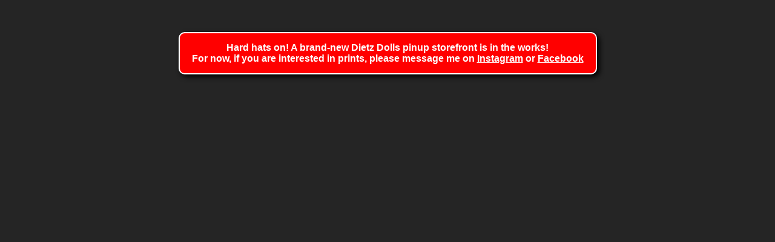

--- FILE ---
content_type: text/html; charset=UTF-8
request_url: https://www.dietzdolls.com/catalog/index.php?cPath=3&osCsid=87e1ddf03d663e43cbcdf50bb2d2407d
body_size: 849
content:
<!DOCTYPE html>
<html lang="en">
<head>
  <meta charset="UTF-8" />
  <meta name="viewport" content="width=device-width, initial-scale=1" />
  <title>Dietz Dolls - 1940s Pinups Online Store</title>
  <style>
    * {
      box-sizing: border-box;
    }

    body {
      margin: 0;
      padding: 0;
      background-color: #252525;
      font-family: sans-serif;
      color: white;
      text-align: center;
    }

	.wrapper {
    width: 95%;
    max-width: 739px;
    max-height: 725px;
    margin: auto;		
	}

    .left {
      width: 51%;
      background-image: url('../siteimages/DietzDolls-Construction-Pinup.webp');
      background-size: contain;
      background-repeat: no-repeat;
      background-position: top center;
      aspect-ratio: 389 / 752;
	display: inline-block;	  
    }

    .right {
    width: 46.36%;
    display: inline-block;
    vertical-align: top;
    margin-top: 43px;
    position: relative;
    left: -21px;	
    }

    .top-image {
      background-image: url('../siteimages/DietzDolls-Construction-Sign.webp');
      background-size: contain;
      background-repeat: no-repeat;
      background-position: center;
      aspect-ratio: 271 / 214;
      width: 77.4%; /* 271 / 350 (relative to bottom image) */
      margin: 0 auto 10px auto;
    }

    .bottom-image {
      background-image: url('../siteimages/DietzDolls-Construction-Hole.webp');
      background-size: contain;
      background-repeat: no-repeat;
      background-position: center;
      aspect-ratio: 350 / 389;
      width: 100%;
    }

    .overlay-text {
      background-color: #ff0000;
      padding: 15px 20px;
      border: 2px solid white;
      box-shadow: 4px 4px 8px #000;
      border-radius: 10px;
      font-weight: bold;
      display: inline-block;
      max-width: 90vw;
      text-align: center;
    }

    .overlay-text a {
      color: white;
      text-decoration: underline;
    }
  </style>
</head>
<body>

  <div class="wrapper">
    <div class="left"></div>
    <div class="right">
      <div class="top-image"></div>
      <div class="bottom-image"></div>
    </div>
  </div>

  <div class="overlay-text">
    Hard hats on! A brand-new Dietz Dolls pinup storefront is in the works!<br />
    For now, if you are interested in prints, please message me on
    <a href="https://instagram.com/vintagepinups" target="_blank">Instagram</a> or
    <a href="https://facebook.com/DietzPinupPhotography" target="_blank">Facebook</a>
  </div>

</body>
</html>
